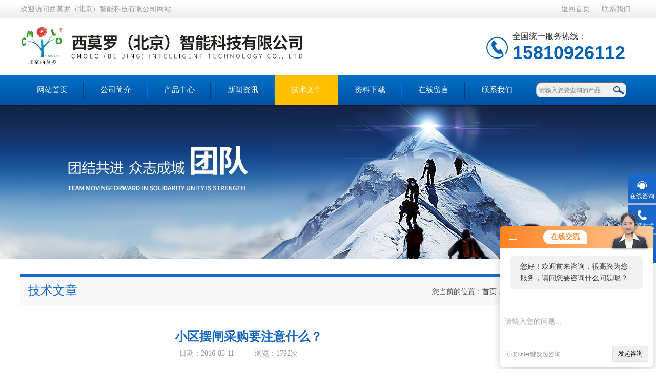

--- FILE ---
content_type: text/html; charset=utf-8
request_url: http://www.bjcmolo.com/Article-141653.html
body_size: 5560
content:
<!DOCTYPE html PUBLIC "-//W3C//DTD XHTML 1.0 Transitional//EN" "http://www.w3.org/TR/xhtml1/DTD/xhtml1-transitional.dtd">
<html xmlns="http://www.w3.org/1999/xhtml">
<head>
<meta http-equiv="Content-Type" content="text/html; charset=utf-8" />
<meta http-equiv="x-ua-compatible" content="ie=edge,chrome=1">
<title>小区摆闸采购要注意什么？-西莫罗（北京）智能科技有限公司</title>


<link rel="stylesheet" type="text/css" href="/skins/161409/css/swiper.min.css">
<script src="/skins/161409/js/jquery-3.6.0.min.js"></script>
<script src="/skins/161409/js/swiper.min.js"></script>
<link type="text/css" rel="stylesheet" href="/Skins/161409/css/index.css" />
<!--导航当前状态 JS-->
<script language="javascript" type="text/javascript"> 
	var nav= '5';
	var menu= '0';
</script>
<!--导航当前状态 JS END-->
<link rel="shortcut icon" href="/skins/161409/favicon.ico">
<script type="application/ld+json">
{
"@context": "https://ziyuan.baidu.com/contexts/cambrian.jsonld",
"@id": "http://www.bjcmolo.com/Article-141653.html",
"title": "小区摆闸采购要注意什么？",
"pubDate": "2016-05-11T16:41:50",
"upDate": "2016-05-11T16:41:50"
    }</script>
<script language="javaScript" src="/js/JSChat.js"></script><script language="javaScript">function ChatBoxClickGXH() { DoChatBoxClickGXH('http://chat.afzhan.com',183176) }</script><script>!window.jQuery && document.write('<script src="https://public.mtnets.com/Plugins/jQuery/2.2.4/jquery-2.2.4.min.js">'+'</scr'+'ipt>');</script><script type="text/javascript" src="http://chat.afzhan.com/chat/KFCenterBox/161409"></script><script type="text/javascript" src="http://chat.afzhan.com/chat/KFLeftBox/161409"></script><script>
(function(){
var bp = document.createElement('script');
var curProtocol = window.location.protocol.split(':')[0];
if (curProtocol === 'https') {
bp.src = 'https://zz.bdstatic.com/linksubmit/push.js';
}
else {
bp.src = 'http://push.zhanzhang.baidu.com/push.js';
}
var s = document.getElementsByTagName("script")[0];
s.parentNode.insertBefore(bp, s);
})();
</script>
</head>

<body>
<!--最外层大盒子-->
<div class="wrapper w_100">
<!--头部通栏条-->
<div class="t-bg w_100">
<div class="topline w_1100">
<p class="fl">欢迎访问西莫罗（北京）智能科技有限公司网站</p>
<p class="fr"><a href="/" class="wx">返回首页</a>|<a href="/contact.html" target="_blank">联系我们</a></p>
</div>
</div>
<!--网站头部-->
<div class="header w_1100">
	<div class="logo"><a href="/"><img src="/Skins/161409/images/logo.jpg" alt="西莫罗（北京）智能科技有限公司" /></a></div>
	<div class="top_tel"><p>全国统一服务热线：</p><span>15810926112</span></div>
</div>
<!--网站导航-->
<div class="h-bg w_100">
<div class="inner w_1100">
<div class="topmenu">
<ul>
    <li id="navId1"><a href="/">网站首页</a></li>
	<li id="navId2"><a  href="/aboutus.html">公司简介</a></li>
  	<li id="navId3"><a href="/products.html">产品中心</a></li>
  	<li id="navId4"><a href="/news.html">新闻资讯</a></li>
  	<li id="navId5"><a href="/article.html">技术文章</a></li>
  	<li id="navId8"><a href="/down.html">资料下载</a></li>
    <li id="navId6"><a  href="/order.html">在线留言</a></li>
	<li id="navId7"><a   href="/contact.html" >联系我们</a></li>
</ul>
<script language="javascript" type="text/javascript">
try {
    document.getElementById("navId" + nav).className = "active";
}
catch (e) {}
</script>
</div>
<!--搜索-->
<div class="searchbox">

<form name="form1" method="post" action="/products.html" onsubmit="return checkform(form1)" class="input">
        <input name="keyword" onblur="if(this.value=='')this.value='请输入您要查询的产品'" onfocus="this.value=''" value="请输入您要查询的产品" type="text" class="search-txt">
        <input name="" type="submit" class="search-btn" value="">
      </form>


</div>
<div class="clear"></div>
</div>
</div>

<div class="nybanner"><img src="/skins/161409/images/nybanner.jpg"></div>

<script src="http://www.afzhan.com/mystat.aspx?u=cmolo1"></script>



<!--主要内容-->
<div class="ncontent w_1100">
<div class="h-6">技术文章<span>您当前的位置：<a href="/">首页</a> > <a href="/article.html">技术文章</a> > 小区摆闸采购要注意什么？</span></div>

<!--资讯动态-->
<div class="n-3 c-news">
<div class="newsnr">
<h1>小区摆闸采购要注意什么？</h1>
<p class="source"><span>日期：2016-05-11</span><span>浏览：1792次</span></p>
<div>
 <p style="text-align:left"><span style="font-size:12.0000pt"><span style="font-family:宋体">&nbsp;&nbsp;&nbsp;&nbsp;，选用和适合自己使用型号规格的产品。也许会有人疑问：前面那一句是说小区摆闸采购的标准吗？怎么感觉是买手机之类电子产品要注意的事项啊。那么请麻烦您认真想一想，现在的闸机设备不属于电子产品吗？</span></span></p><p style="text-align:left"><span style="font-size:12.0000pt"><span style="font-family:宋体">&nbsp;&nbsp;&nbsp;&nbsp;不同于早些年的机械式闸机，现在的闸机都是携带程序和传感器械的高科技设备，不仅能够设置通行时间和开停方向，而且还支持刷卡、刷脸、车牌识别等需求，已经从简单机械蜕变成一款精密仪器，所以说闸机为电子设备一点都不为过。对闸机的所有需求都可以通过添加插件和配合程序编程来实现，因此对闸机自身携带的系统有了更多的要求。</span></span></p><p style="text-align:left"><span style="font-size:12.0000pt"><span style="font-family:宋体"><img alt="" src="http://img54.afzhan.com/9/20160511/635985816379208564306.jpg" /></span></span></p><p style="text-align:left"><span style="font-size:12.0000pt"><span style="font-family:宋体">&nbsp;&nbsp;&nbsp;&nbsp;就如同手机一样，只有稳定的系统才能支持更多的app，只有质量可靠的硬件才能跑起强大的系统，所以选择的摆闸厂家是很有必要的，只有设备的软硬件可靠，在以后使用的过程中才会少去更多的琐事与麻烦。</span></span></p><p style="text-align:left"><span style="font-size:12.0000pt"><span style="font-family:宋体">&nbsp;&nbsp;&nbsp;&nbsp;像大多数人买手机选择华为、魅族等国产手机一样，在小区摆闸采购的时候大多数客户也是选择国产，因为国产闸机厂家西莫罗的产品就算与德国品质也可以相比，而且整个生产研发都在国内，闸机能够满足各种货期的发货和安装，尤其是针对闸机定制等业务，现场实际考察测量、产品量身定做，一次使用终身难忘。如有摆闸需求咨询北京西莫罗！</span></span></p>
 <div class="clear"></div>
</div>
<div class="article">
<p>上一篇：<a href="/Article-141654.html">如何从外观来分辨一款超市摆闸的好坏呢？</a></p>
<p>下一篇：<a href="/Article-140039.html">地铁闸机前面停一秒  便捷出行少烦恼</a></p>
</div>
<div class="clear"></div>
</div>
</div>

<div class="n-9">
<div class="c-right">

<div class="c-1 r-pro">
<div class="c-left">
<div class="h-2"><a href="/products.html">产品分类</a></div>
<ul>
      
	<li><a href="/ParentList-369865.html"  onmouseover="showsubmenu('速通门')" class="yj">速通门</a>
    <div id="submenu_速通门" style="display:none">
    <ul>
    
    <li><a href="/SonList-673291.html">> 速通门系统</a></li>
    
    <li><a href="/SonList-501483.html">> 写字楼速通门</a></li>
    
    <li><a href="/SonList-413772.html">> 智能速通门</a></li>
    
    </ul>
    </div>
    </li>
  	
	<li><a href="/ParentList-329295.html"  onmouseover="showsubmenu('闸机')" class="yj">闸机</a>
    <div id="submenu_闸机" style="display:none">
    <ul>
    
    <li><a href="/SonList-651141.html">> 无人值守</a></li>
    
    <li><a href="/SonList-635213.html">> 测温闸机</a></li>
    
    <li><a href="/SonList-468821.html">> 人脸识别闸机</a></li>
    
    <li><a href="/SonList-383455.html">> 机场闸机</a></li>
    
    <li><a href="/SonList-350535.html">> 核准机</a></li>
    
    <li><a href="/SonList-335831.html">> 出入口闸机</a></li>
    
    <li><a href="/SonList-334730.html">> 闸机设备</a></li>
    
    <li><a href="/SonList-329298.html">> 通道闸机</a></li>
    
    <li><a href="/SonList-329296.html">> 定制闸机</a></li>
    
    </ul>
    </div>
    </li>
  	
	<li><a href="/ParentList-320624.html"  onmouseover="showsubmenu('翼闸')" class="yj">翼闸</a>
    <div id="submenu_翼闸" style="display:none">
    <ul>
    
    <li><a href="/SonList-335818.html">> 人行翼闸</a></li>
    
    <li><a href="/SonList-334737.html">> 定制翼闸</a></li>
    
    <li><a href="/SonList-327645.html">> 智能翼闸</a></li>
    
    </ul>
    </div>
    </li>
  	
	<li><a href="/ParentList-320622.html"  onmouseover="showsubmenu('三辊闸')" class="yj">三辊闸</a>
    <div id="submenu_三辊闸" style="display:none">
    <ul>
    
    <li><a href="/SonList-457341.html">> 智能三辊闸</a></li>
    
    <li><a href="/SonList-335823.html">> 工地三辊闸</a></li>
    
    <li><a href="/SonList-335822.html">> 景区三辊闸</a></li>
    
    <li><a href="/SonList-334722.html">> 定制三辊闸</a></li>
    
    <li><a href="/SonList-322076.html">> 立式三辊闸</a></li>
    
    <li><a href="/SonList-322075.html">> 桥式三辊闸</a></li>
    
    </ul>
    </div>
    </li>
  	
	<li><a href="/ParentList-320623.html"  onmouseover="showsubmenu('摆闸')" class="yj">摆闸</a>
    <div id="submenu_摆闸" style="display:none">
    <ul>
    
    <li><a href="/SonList-651140.html">> 双通道摆闸</a></li>
    
    <li><a href="/SonList-501482.html">> 写字楼摆闸</a></li>
    
    <li><a href="/SonList-467478.html">> 室外摆闸</a></li>
    
    <li><a href="/SonList-335821.html">> 刷卡摆闸</a></li>
    
    <li><a href="/SonList-335820.html">> 双向摆闸</a></li>
    
    <li><a href="/SonList-335819.html">> 自动摆闸</a></li>
    
    <li><a href="/SonList-334739.html">> 地铁摆闸</a></li>
    
    <li><a href="/SonList-334736.html">> 智能摆闸</a></li>
    
    <li><a href="/SonList-334727.html">> 定制摆闸</a></li>
    
    <li><a href="/SonList-322074.html">> 桥式摆闸</a></li>
    
    <li><a href="/SonList-322073.html">> 圆柱摆闸</a></li>
    
    </ul>
    </div>
    </li>
  	
	<li><a href="/ParentList-320625.html"  onmouseover="showsubmenu('平移门')" class="yj">平移门</a>
    <div id="submenu_平移门" style="display:none">
    <ul>
    
    <li><a href="/SonList-636340.html">> 智能平移闸</a></li>
    
    <li><a href="/SonList-424914.html">> 智能平移门</a></li>
    
    </ul>
    </div>
    </li>
  	
	<li><a href="/ParentList-320626.html"  onmouseover="showsubmenu('旋转闸')" class="yj">旋转闸</a>
    <div id="submenu_旋转闸" style="display:none">
    <ul>
    
    <li><a href="/SonList-407072.html">> 全高转闸</a></li>
    
    <li><a href="/SonList-337709.html">> 双通道旋转闸</a></li>
    
    <li><a href="/SonList-337708.html">> 单通道旋转闸</a></li>
    
    </ul>
    </div>
    </li>
  	
	<li><a href="/ParentList-570100.html"  onmouseover="showsubmenu('人脸识别')" class="yj">人脸识别</a>
    <div id="submenu_人脸识别" style="display:none">
    <ul>
    
    <li><a href="/SonList-643953.html">> 人脸识别系统</a></li>
    
    <li><a href="/SonList-643839.html">> 人脸识别安检门</a></li>
    
    <li><a href="/SonList-636021.html">> 人脸识别考勤门禁机</a></li>
    
    <li><a href="/SonList-576853.html">> 人脸识别门禁闸机</a></li>
    
    <li><a href="/SonList-576839.html">> 人脸识别门禁机</a></li>
    
    </ul>
    </div>
    </li>
  	
	<li><a href="/ParentList-643963.html"  onmouseover="showsubmenu('一卡通系统')" class="yj">一卡通系统</a>
    <div id="submenu_一卡通系统" style="display:none">
    <ul>
    
    <li><a href="/SonList-716593.html">> 停车场管理系统</a></li>
    
    <li><a href="/SonList-716280.html">> 门禁系统</a></li>
    
    <li><a href="/SonList-643966.html">> 校园一卡通系统</a></li>
    
    <li><a href="/SonList-643965.html">> 工厂一卡通系统</a></li>
    
    <li><a href="/SonList-643964.html">> 企业一卡通系统</a></li>
    
    </ul>
    </div>
    </li>
  	
	<li><a href="/ParentList-716591.html"  onmouseover="showsubmenu('门禁考勤访客消费')" class="yj">门禁考勤访客消费</a>
    <div id="submenu_门禁考勤访客消费" style="display:none">
    <ul>
    
    <li><a href="/SonList-716601.html">> 考勤机</a></li>
    
    <li><a href="/SonList-716600.html">> 消费机</a></li>
    
    <li><a href="/SonList-716599.html">> 门禁机</a></li>
    
    </ul>
    </div>
    </li>
  	
	<li><a href="/ParentList-724424.html"  onmouseover="showsubmenu('广告门')" class="yj">广告门</a>
    <div id="submenu_广告门" style="display:none">
    <ul>
    
    <li><a href="/SonList-730341.html">> 自动广告门</a></li>
    
    </ul>
    </div>
    </li>
  	
  </ul>

</div>
</div>

</div>

</div>
<div class="clear"></div>
</div>
<!--尾部版权-->
<!--尾部版权-->
<footer class="footer">
    <div class="wrapper w1100">
        <div class="ft-inner">
            <div class="leftCon">
                <div class="ft-info">
                    <div class="ft-logo"><img src="/Skins/161409/images/footlogo.png" alt="西莫罗（北京）智能科技有限公司"></div>
                    <div class="ft-tel">
                        <span>邮箱</span>
                        <p>673420760@qq.com</p> 
                    </div>
                    <div class="ft-address">
                        <span>地址</span>
                        <p>北京市丰台区西三环南路乙6号</p>
                    </div>
                </div>
            </div>
            <div class="rightCon">
                <div class="ft-QRcode">
                    <div class="pic"><img src="/Skins/161409/images/side_ewm.jpg" /></div>
                    <div class="tit">扫一扫，关注我们</div>
                </div>
            </div>
        </div>
        <div class="ft-copyright">
            <div class="fl">
                <span>&copy;2026 西莫罗（北京）智能科技有限公司  版权所有  All Rights Reserved.</span>
                <span>备案号：<a href="http://beian.miit.gov.cn/" target="_blank" rel="nofollow">京ICP备16015061号-3</a></span>
                <span><a href="/sitemap.xml" target="_blank">sitemap.xml</a></span>
                <span>技术支持：<A href="http://www.afzhan.com" target="_blank" rel="nofollow">智慧城市网</A></span>
                <span><a href="http://www.afzhan.com/login" target="_blank" rel="nofollow">管理登陆</a></span>
            </div>
            <div class="keyw">西莫罗（北京）智能科技有限公司(www.bjcmolo.com)主营：闸机,摆闸,三辊闸,翼闸,平移门</div>
        </div>
    </div>
</footer>

<div class="suspension">
	<div class="suspension-box">
		<a href="#" class="a a-service "><i class="i"></i><span>在线咨询</span></a>
		<a href="javascript:;" class="a a-service-phone "><i class="i"></i><span>联系方式</span></a>
		<a href="javascript:;" class="a a-qrcode"><i class="i"></i><span>二维码</span></a>
		<a href="javascript:;" class="a a-top"><i class="i"></i></a>
		<div class="d d-service">
			<i class="arrow"></i>
			<div class="inner-box">
				<div class="d-service-item clearfix">
					<a href="#" onclick="ChatBoxClickGXH()" target="_self" class="clearfix"><span class="circle"><i class="i-qq"></i></span><p>在线咨询</p></a>
				</div>
			</div>
		</div>
		<div class="d d-service-phone">
			<i class="arrow"></i>
			<div class="inner-box">
				<div class="d-service-item clearfix">
					<span class="circle"><i class="i-tel"></i></span>
					<div class="text">
						<p>服务热线</p>
						<p class="red number"></p>
					</div>
				</div>
			</div>
		</div>
		<div class="d d-qrcode">
			<i class="arrow"></i>
			<div class="inner-box">
				<div class="qrcode-img"><img src="/Skins/161409/images/side_ewm.jpg" alt=""></div>
				<p>扫一扫，关注我们</p>
			</div>
		</div>

	</div>
</div>

<script type="text/javascript" src="/Skins/161409/js/qq.js"></script> 
<script type="text/javascript" src="/Skins/161409/js/pt_js.js"></script>
</div>

 <script type='text/javascript' src='/js/VideoIfrmeReload.js?v=001'></script>
  
</html>

<script type="text/javascript">   

jQuery(document).ready(function(e) {
    jQuery(".newsnr div img").each(function(index, element) {
        jQuery(this).attr('style', 'max-width: 100%;');
    });
});
</script></body>